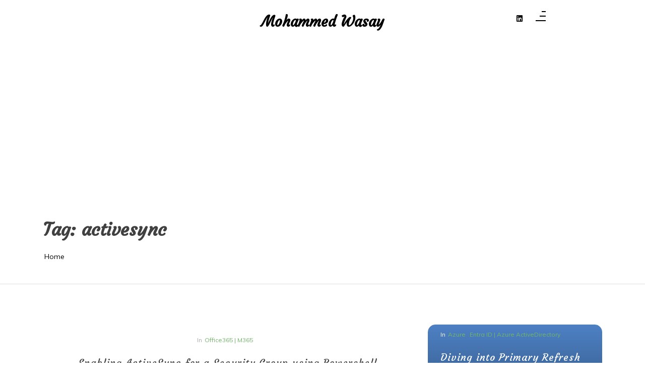

--- FILE ---
content_type: text/html; charset=UTF-8
request_url: https://www.mowasay.com/tag/activesync/
body_size: 13173
content:
<!doctype html>
<html lang="en-US">
<head>
	<meta charset="UTF-8 ">
	<meta name="viewport" content="width=device-width, initial-scale=1">
	<link rel="profile" href="https://gmpg.org/xfn/11">

<title>activesync &#8211; Mohammed Wasay</title>
<meta name='robots' content='max-image-preview:large' />
<link rel='dns-prefetch' href='//www.googletagmanager.com' />
<link rel='dns-prefetch' href='//fonts.googleapis.com' />
<link rel='dns-prefetch' href='//pagead2.googlesyndication.com' />
<link rel="alternate" type="application/rss+xml" title="Mohammed Wasay &raquo; Feed" href="https://www.mowasay.com/feed/" />
<link rel="alternate" type="application/rss+xml" title="Mohammed Wasay &raquo; Comments Feed" href="https://www.mowasay.com/comments/feed/" />
<link rel="alternate" type="application/rss+xml" title="Mohammed Wasay &raquo; activesync Tag Feed" href="https://www.mowasay.com/tag/activesync/feed/" />
<style id='wp-img-auto-sizes-contain-inline-css'>
img:is([sizes=auto i],[sizes^="auto," i]){contain-intrinsic-size:3000px 1500px}
/*# sourceURL=wp-img-auto-sizes-contain-inline-css */
</style>
<style id='wp-emoji-styles-inline-css'>

	img.wp-smiley, img.emoji {
		display: inline !important;
		border: none !important;
		box-shadow: none !important;
		height: 1em !important;
		width: 1em !important;
		margin: 0 0.07em !important;
		vertical-align: -0.1em !important;
		background: none !important;
		padding: 0 !important;
	}
/*# sourceURL=wp-emoji-styles-inline-css */
</style>
<style id='wp-block-library-inline-css'>
:root{--wp-block-synced-color:#7a00df;--wp-block-synced-color--rgb:122,0,223;--wp-bound-block-color:var(--wp-block-synced-color);--wp-editor-canvas-background:#ddd;--wp-admin-theme-color:#007cba;--wp-admin-theme-color--rgb:0,124,186;--wp-admin-theme-color-darker-10:#006ba1;--wp-admin-theme-color-darker-10--rgb:0,107,160.5;--wp-admin-theme-color-darker-20:#005a87;--wp-admin-theme-color-darker-20--rgb:0,90,135;--wp-admin-border-width-focus:2px}@media (min-resolution:192dpi){:root{--wp-admin-border-width-focus:1.5px}}.wp-element-button{cursor:pointer}:root .has-very-light-gray-background-color{background-color:#eee}:root .has-very-dark-gray-background-color{background-color:#313131}:root .has-very-light-gray-color{color:#eee}:root .has-very-dark-gray-color{color:#313131}:root .has-vivid-green-cyan-to-vivid-cyan-blue-gradient-background{background:linear-gradient(135deg,#00d084,#0693e3)}:root .has-purple-crush-gradient-background{background:linear-gradient(135deg,#34e2e4,#4721fb 50%,#ab1dfe)}:root .has-hazy-dawn-gradient-background{background:linear-gradient(135deg,#faaca8,#dad0ec)}:root .has-subdued-olive-gradient-background{background:linear-gradient(135deg,#fafae1,#67a671)}:root .has-atomic-cream-gradient-background{background:linear-gradient(135deg,#fdd79a,#004a59)}:root .has-nightshade-gradient-background{background:linear-gradient(135deg,#330968,#31cdcf)}:root .has-midnight-gradient-background{background:linear-gradient(135deg,#020381,#2874fc)}:root{--wp--preset--font-size--normal:16px;--wp--preset--font-size--huge:42px}.has-regular-font-size{font-size:1em}.has-larger-font-size{font-size:2.625em}.has-normal-font-size{font-size:var(--wp--preset--font-size--normal)}.has-huge-font-size{font-size:var(--wp--preset--font-size--huge)}.has-text-align-center{text-align:center}.has-text-align-left{text-align:left}.has-text-align-right{text-align:right}.has-fit-text{white-space:nowrap!important}#end-resizable-editor-section{display:none}.aligncenter{clear:both}.items-justified-left{justify-content:flex-start}.items-justified-center{justify-content:center}.items-justified-right{justify-content:flex-end}.items-justified-space-between{justify-content:space-between}.screen-reader-text{border:0;clip-path:inset(50%);height:1px;margin:-1px;overflow:hidden;padding:0;position:absolute;width:1px;word-wrap:normal!important}.screen-reader-text:focus{background-color:#ddd;clip-path:none;color:#444;display:block;font-size:1em;height:auto;left:5px;line-height:normal;padding:15px 23px 14px;text-decoration:none;top:5px;width:auto;z-index:100000}html :where(.has-border-color){border-style:solid}html :where([style*=border-top-color]){border-top-style:solid}html :where([style*=border-right-color]){border-right-style:solid}html :where([style*=border-bottom-color]){border-bottom-style:solid}html :where([style*=border-left-color]){border-left-style:solid}html :where([style*=border-width]){border-style:solid}html :where([style*=border-top-width]){border-top-style:solid}html :where([style*=border-right-width]){border-right-style:solid}html :where([style*=border-bottom-width]){border-bottom-style:solid}html :where([style*=border-left-width]){border-left-style:solid}html :where(img[class*=wp-image-]){height:auto;max-width:100%}:where(figure){margin:0 0 1em}html :where(.is-position-sticky){--wp-admin--admin-bar--position-offset:var(--wp-admin--admin-bar--height,0px)}@media screen and (max-width:600px){html :where(.is-position-sticky){--wp-admin--admin-bar--position-offset:0px}}

/*# sourceURL=wp-block-library-inline-css */
</style><style id='global-styles-inline-css'>
:root{--wp--preset--aspect-ratio--square: 1;--wp--preset--aspect-ratio--4-3: 4/3;--wp--preset--aspect-ratio--3-4: 3/4;--wp--preset--aspect-ratio--3-2: 3/2;--wp--preset--aspect-ratio--2-3: 2/3;--wp--preset--aspect-ratio--16-9: 16/9;--wp--preset--aspect-ratio--9-16: 9/16;--wp--preset--color--black: #000000;--wp--preset--color--cyan-bluish-gray: #abb8c3;--wp--preset--color--white: #ffffff;--wp--preset--color--pale-pink: #f78da7;--wp--preset--color--vivid-red: #cf2e2e;--wp--preset--color--luminous-vivid-orange: #ff6900;--wp--preset--color--luminous-vivid-amber: #fcb900;--wp--preset--color--light-green-cyan: #7bdcb5;--wp--preset--color--vivid-green-cyan: #00d084;--wp--preset--color--pale-cyan-blue: #8ed1fc;--wp--preset--color--vivid-cyan-blue: #0693e3;--wp--preset--color--vivid-purple: #9b51e0;--wp--preset--gradient--vivid-cyan-blue-to-vivid-purple: linear-gradient(135deg,rgb(6,147,227) 0%,rgb(155,81,224) 100%);--wp--preset--gradient--light-green-cyan-to-vivid-green-cyan: linear-gradient(135deg,rgb(122,220,180) 0%,rgb(0,208,130) 100%);--wp--preset--gradient--luminous-vivid-amber-to-luminous-vivid-orange: linear-gradient(135deg,rgb(252,185,0) 0%,rgb(255,105,0) 100%);--wp--preset--gradient--luminous-vivid-orange-to-vivid-red: linear-gradient(135deg,rgb(255,105,0) 0%,rgb(207,46,46) 100%);--wp--preset--gradient--very-light-gray-to-cyan-bluish-gray: linear-gradient(135deg,rgb(238,238,238) 0%,rgb(169,184,195) 100%);--wp--preset--gradient--cool-to-warm-spectrum: linear-gradient(135deg,rgb(74,234,220) 0%,rgb(151,120,209) 20%,rgb(207,42,186) 40%,rgb(238,44,130) 60%,rgb(251,105,98) 80%,rgb(254,248,76) 100%);--wp--preset--gradient--blush-light-purple: linear-gradient(135deg,rgb(255,206,236) 0%,rgb(152,150,240) 100%);--wp--preset--gradient--blush-bordeaux: linear-gradient(135deg,rgb(254,205,165) 0%,rgb(254,45,45) 50%,rgb(107,0,62) 100%);--wp--preset--gradient--luminous-dusk: linear-gradient(135deg,rgb(255,203,112) 0%,rgb(199,81,192) 50%,rgb(65,88,208) 100%);--wp--preset--gradient--pale-ocean: linear-gradient(135deg,rgb(255,245,203) 0%,rgb(182,227,212) 50%,rgb(51,167,181) 100%);--wp--preset--gradient--electric-grass: linear-gradient(135deg,rgb(202,248,128) 0%,rgb(113,206,126) 100%);--wp--preset--gradient--midnight: linear-gradient(135deg,rgb(2,3,129) 0%,rgb(40,116,252) 100%);--wp--preset--font-size--small: 13px;--wp--preset--font-size--medium: 20px;--wp--preset--font-size--large: 36px;--wp--preset--font-size--x-large: 42px;--wp--preset--spacing--20: 0.44rem;--wp--preset--spacing--30: 0.67rem;--wp--preset--spacing--40: 1rem;--wp--preset--spacing--50: 1.5rem;--wp--preset--spacing--60: 2.25rem;--wp--preset--spacing--70: 3.38rem;--wp--preset--spacing--80: 5.06rem;--wp--preset--shadow--natural: 6px 6px 9px rgba(0, 0, 0, 0.2);--wp--preset--shadow--deep: 12px 12px 50px rgba(0, 0, 0, 0.4);--wp--preset--shadow--sharp: 6px 6px 0px rgba(0, 0, 0, 0.2);--wp--preset--shadow--outlined: 6px 6px 0px -3px rgb(255, 255, 255), 6px 6px rgb(0, 0, 0);--wp--preset--shadow--crisp: 6px 6px 0px rgb(0, 0, 0);}:where(.is-layout-flex){gap: 0.5em;}:where(.is-layout-grid){gap: 0.5em;}body .is-layout-flex{display: flex;}.is-layout-flex{flex-wrap: wrap;align-items: center;}.is-layout-flex > :is(*, div){margin: 0;}body .is-layout-grid{display: grid;}.is-layout-grid > :is(*, div){margin: 0;}:where(.wp-block-columns.is-layout-flex){gap: 2em;}:where(.wp-block-columns.is-layout-grid){gap: 2em;}:where(.wp-block-post-template.is-layout-flex){gap: 1.25em;}:where(.wp-block-post-template.is-layout-grid){gap: 1.25em;}.has-black-color{color: var(--wp--preset--color--black) !important;}.has-cyan-bluish-gray-color{color: var(--wp--preset--color--cyan-bluish-gray) !important;}.has-white-color{color: var(--wp--preset--color--white) !important;}.has-pale-pink-color{color: var(--wp--preset--color--pale-pink) !important;}.has-vivid-red-color{color: var(--wp--preset--color--vivid-red) !important;}.has-luminous-vivid-orange-color{color: var(--wp--preset--color--luminous-vivid-orange) !important;}.has-luminous-vivid-amber-color{color: var(--wp--preset--color--luminous-vivid-amber) !important;}.has-light-green-cyan-color{color: var(--wp--preset--color--light-green-cyan) !important;}.has-vivid-green-cyan-color{color: var(--wp--preset--color--vivid-green-cyan) !important;}.has-pale-cyan-blue-color{color: var(--wp--preset--color--pale-cyan-blue) !important;}.has-vivid-cyan-blue-color{color: var(--wp--preset--color--vivid-cyan-blue) !important;}.has-vivid-purple-color{color: var(--wp--preset--color--vivid-purple) !important;}.has-black-background-color{background-color: var(--wp--preset--color--black) !important;}.has-cyan-bluish-gray-background-color{background-color: var(--wp--preset--color--cyan-bluish-gray) !important;}.has-white-background-color{background-color: var(--wp--preset--color--white) !important;}.has-pale-pink-background-color{background-color: var(--wp--preset--color--pale-pink) !important;}.has-vivid-red-background-color{background-color: var(--wp--preset--color--vivid-red) !important;}.has-luminous-vivid-orange-background-color{background-color: var(--wp--preset--color--luminous-vivid-orange) !important;}.has-luminous-vivid-amber-background-color{background-color: var(--wp--preset--color--luminous-vivid-amber) !important;}.has-light-green-cyan-background-color{background-color: var(--wp--preset--color--light-green-cyan) !important;}.has-vivid-green-cyan-background-color{background-color: var(--wp--preset--color--vivid-green-cyan) !important;}.has-pale-cyan-blue-background-color{background-color: var(--wp--preset--color--pale-cyan-blue) !important;}.has-vivid-cyan-blue-background-color{background-color: var(--wp--preset--color--vivid-cyan-blue) !important;}.has-vivid-purple-background-color{background-color: var(--wp--preset--color--vivid-purple) !important;}.has-black-border-color{border-color: var(--wp--preset--color--black) !important;}.has-cyan-bluish-gray-border-color{border-color: var(--wp--preset--color--cyan-bluish-gray) !important;}.has-white-border-color{border-color: var(--wp--preset--color--white) !important;}.has-pale-pink-border-color{border-color: var(--wp--preset--color--pale-pink) !important;}.has-vivid-red-border-color{border-color: var(--wp--preset--color--vivid-red) !important;}.has-luminous-vivid-orange-border-color{border-color: var(--wp--preset--color--luminous-vivid-orange) !important;}.has-luminous-vivid-amber-border-color{border-color: var(--wp--preset--color--luminous-vivid-amber) !important;}.has-light-green-cyan-border-color{border-color: var(--wp--preset--color--light-green-cyan) !important;}.has-vivid-green-cyan-border-color{border-color: var(--wp--preset--color--vivid-green-cyan) !important;}.has-pale-cyan-blue-border-color{border-color: var(--wp--preset--color--pale-cyan-blue) !important;}.has-vivid-cyan-blue-border-color{border-color: var(--wp--preset--color--vivid-cyan-blue) !important;}.has-vivid-purple-border-color{border-color: var(--wp--preset--color--vivid-purple) !important;}.has-vivid-cyan-blue-to-vivid-purple-gradient-background{background: var(--wp--preset--gradient--vivid-cyan-blue-to-vivid-purple) !important;}.has-light-green-cyan-to-vivid-green-cyan-gradient-background{background: var(--wp--preset--gradient--light-green-cyan-to-vivid-green-cyan) !important;}.has-luminous-vivid-amber-to-luminous-vivid-orange-gradient-background{background: var(--wp--preset--gradient--luminous-vivid-amber-to-luminous-vivid-orange) !important;}.has-luminous-vivid-orange-to-vivid-red-gradient-background{background: var(--wp--preset--gradient--luminous-vivid-orange-to-vivid-red) !important;}.has-very-light-gray-to-cyan-bluish-gray-gradient-background{background: var(--wp--preset--gradient--very-light-gray-to-cyan-bluish-gray) !important;}.has-cool-to-warm-spectrum-gradient-background{background: var(--wp--preset--gradient--cool-to-warm-spectrum) !important;}.has-blush-light-purple-gradient-background{background: var(--wp--preset--gradient--blush-light-purple) !important;}.has-blush-bordeaux-gradient-background{background: var(--wp--preset--gradient--blush-bordeaux) !important;}.has-luminous-dusk-gradient-background{background: var(--wp--preset--gradient--luminous-dusk) !important;}.has-pale-ocean-gradient-background{background: var(--wp--preset--gradient--pale-ocean) !important;}.has-electric-grass-gradient-background{background: var(--wp--preset--gradient--electric-grass) !important;}.has-midnight-gradient-background{background: var(--wp--preset--gradient--midnight) !important;}.has-small-font-size{font-size: var(--wp--preset--font-size--small) !important;}.has-medium-font-size{font-size: var(--wp--preset--font-size--medium) !important;}.has-large-font-size{font-size: var(--wp--preset--font-size--large) !important;}.has-x-large-font-size{font-size: var(--wp--preset--font-size--x-large) !important;}
/*# sourceURL=global-styles-inline-css */
</style>

<style id='classic-theme-styles-inline-css'>
/*! This file is auto-generated */
.wp-block-button__link{color:#fff;background-color:#32373c;border-radius:9999px;box-shadow:none;text-decoration:none;padding:calc(.667em + 2px) calc(1.333em + 2px);font-size:1.125em}.wp-block-file__button{background:#32373c;color:#fff;text-decoration:none}
/*# sourceURL=/wp-includes/css/classic-themes.min.css */
</style>
<link rel='stylesheet' id='context-blog-google-fonts-css' href='https://fonts.googleapis.com/css?family=Josefin+Sans|Roboto&#038;display=swap' media='all' />
<link rel='stylesheet' id='ink-context-blog-google-fonts-css' href='https://fonts.googleapis.com/css?family=Josefin+Sans|Roboto|Courgette|Muli&#038;display=swap' media='all' />
<link rel='stylesheet' id='slic-theme-css' href='https://www.mowasay.com/wp-content/themes/context-blog/assets/css/slick-theme.css' media='all' />
<link rel='stylesheet' id='bootstrap-css' href='https://www.mowasay.com/wp-content/themes/context-blog/assets/css/bootstrap.css?ver=4.5.0' media='all' />
<link rel='stylesheet' id='ink-context-blog-style-css' href='https://www.mowasay.com/wp-content/themes/context-blog/style.css?ver=6.9' media='all' />
<link rel='stylesheet' id='font-awesome-5-css' href='https://www.mowasay.com/wp-content/themes/context-blog/assets/css/font-awesome5.css?ver=6.9' media='all' />
<link rel='stylesheet' id='sm-core-css-css' href='https://www.mowasay.com/wp-content/themes/context-blog/assets/css/sm-core-css.css' media='all' />
<link rel='stylesheet' id='sm-clean-css' href='https://www.mowasay.com/wp-content/themes/context-blog/assets/css/sm-clean.css' media='all' />
<link rel='stylesheet' id='slick-css' href='https://www.mowasay.com/wp-content/themes/context-blog/assets/css/slick.css?ver=1.9.0' media='all' />
<link rel='stylesheet' id='context-blog-style-css' href='https://www.mowasay.com/wp-content/themes/ink-context-blog/style.css' media='all' />
<style id='context-blog-customizer-styles-inline-css'>


			.btn-text,
			.footer a.btn-text,
			.sidebar a.btn-text,
			.btn-outline-primary,
			.breadcrumb li a:hover,
			address .address-block a:hover,
			address .address-block .fa,
			.header .t-header-holder span.site-title a:hover,
			#main-menu li.has-mega-menu ul a:hover,
			.social-links li a:hover,
			.image-inner-content .blog-snippet .blog-content .title a:hover,
			.sidebar-block.quote p .fa,
			.sidebar-block.quote p .fa,
			aside blockquote,
			.footer .news1 .blog-snippet .title a:hover,
			.footer .news2 .blog-snippet .title a:hover,
			.extra-info li:hover *,
			.social-share:hover *,
			.footer a:hover,
			.sidebar a:hover,
			h1 a:hover,
			h2 a:hover,
			h3 a:hover,
			h4 a:hover,
			h5 a:hover,
			h6 a:hover,
			.category-tag a,
			.messenger-container .btn.cancel,
			.inside-page .detail-holder .content a:hover,
			a:hover
			{
				color: #73B66B;
			}
			#scrollUp,
			.btn-primary,
			.btn-secondary:hover,
			.btn-outline-primary:hover,
			#main-menu li a.nav-link:after,
			#side-menu li a.nav-link:after,
			#main-menu li ul a.highlighted,
			#main-menu li a:focus,
			#side-menu li a:focus,
			#side-menu li ul a.highlighted,
			#main-menu li ul li a:before,
			#side-menu li ul li a:before,
			#main-menu li ul li a.has-submenu.text-dark,
			.social-links.bordered li a:hover,
			.slick-next,
			.slick-next:focus,
			.slick-prev:hover,
			.slick-dots li.slick-active button,
			.banner-author-holder .img-holder button,
			.wp-block-search__button:hover,
			.pagination li.active a,
			.pagination li:hover a,
			.pagination .page-numbers.current,
			.pagination .page-numbers:hover,
			.messenger-container .btn  {
				background: #73B66B !important ;
			}
			.btn-outline-primary:hover,
			.social-links.bordered li a:hover,
			.banner-author-holder .img-holder button
			{
				border-color: #73B66B;
			}
			.btn-outline-primary{
				border: 1px solid #73B66B;
			}
			[class*=about-author-] .about-author-holder,
			.sidebar-title h2, .sidebar-title h3, .sidebar-title h4, .sidebar-title h5, .sidebar-title h6,
			.full-blog .full-blog-holder .item .caption,
			.breadcrumb-holder:before,
			.home-section .blog-snippet ,
			.home-section.inline-blog .blog-slider-thmb,
			.home-section.main-blog-holder aside > div,
			.home-section.main-blog-holder aside > blockquote,
			.static-page .detail-page-body,
			.static-page aside > div,
			.static-page aside > blockquote,
			.inside-page .detail-page-body,
			.inside-page .detail-page aside > div,
			.inside-page .detail-page aside > blockquote,
			.inside-page.archive .main-blog-body .blog-snippet .blog-content,
			.inside-page.archive aside > div,
			.inside-page.search .main-blog-body .blog-snippet .blog-content,
			.inside-page.search aside > div,
			.pagination .page-numbers,
			.left-float-post,
			.right-float-post,
			#masthead,
			#main-news .container,
			.left-news-slider-blog,
			.right-news-slider-blog,
			.center-news-slider-blog
			{
				background-color:#ffffff;
			}
			.introduction-holder-right.no_bg_image,
			.introduction-holder-left.no_bg_image {
				border-left: 70vw solid #ffffff;
			}

			.its-static-page [class*=about-author-] {
				margin: ;
			}
			.its-blog-page [class*=about-author-] {
				margin: ;
			}
			.banner-author-holder .img-holder.no-video:before {
				opacity: 0;
			}
			.banner-author-holder .banner-author-info h1 a, 
			.banner-author-holder .banner-author-info p {
				opacity: 1;
			}
			.banner-author-holder .img-holder:before,
			#wp-custom-header:before {
				background-color: #000;
			}

			.banner-author .img-holder.no-video {
				min-height: 48.561643835616vw;
				
			}

			.editor-styles-wrapper h1 {
				font-family : Josefin Sans; 
			}
			.editor-styles-wrapper * { 
				font-family : Roboto; 
				line-height: 1.8;
			}

			@media (min-width: 1200px) {
				.home-section.static-page .col-lg-8,
				.home-section.main-blog-holder .col-lg-8,
				.inside-page .col-lg-8 {
					flex: 0 0 67%;
					max-width: 67%;
				}
				.home-section.static-page .col-lg-4,
				.home-section.main-blog-holder .col-lg-4,
				.inside-page .col-lg-4 {
					flex: 0 0 33%;
					max-width: 33%;
				}
				.inside-page {
					width: 100%;
					margin: auto;;
				}

			}

		
/*# sourceURL=context-blog-customizer-styles-inline-css */
</style>
<link rel='stylesheet' id='context-blog-responsive-css' href='https://www.mowasay.com/wp-content/themes/context-blog/assets/css/responsive.css' media='all' />
<script src="https://www.mowasay.com/wp-includes/js/jquery/jquery.min.js?ver=3.7.1" id="jquery-core-js"></script>
<script src="https://www.mowasay.com/wp-includes/js/jquery/jquery-migrate.min.js?ver=3.4.1" id="jquery-migrate-js"></script>
<script id="ink-context-blog-js-js-extra">
var context_object = {"ajaxurl":"https://www.mowasay.com/wp-admin/admin-ajax.php"};
//# sourceURL=ink-context-blog-js-js-extra
</script>
<script src="https://www.mowasay.com/wp-content/themes/ink-context-blog/assets/js/script.js?ver=1" id="ink-context-blog-js-js"></script>

<!-- Google tag (gtag.js) snippet added by Site Kit -->
<!-- Google Analytics snippet added by Site Kit -->
<script src="https://www.googletagmanager.com/gtag/js?id=GT-T5MR353" id="google_gtagjs-js" async></script>
<script id="google_gtagjs-js-after">
window.dataLayer = window.dataLayer || [];function gtag(){dataLayer.push(arguments);}
gtag("set","linker",{"domains":["www.mowasay.com"]});
gtag("js", new Date());
gtag("set", "developer_id.dZTNiMT", true);
gtag("config", "GT-T5MR353");
 window._googlesitekit = window._googlesitekit || {}; window._googlesitekit.throttledEvents = []; window._googlesitekit.gtagEvent = (name, data) => { var key = JSON.stringify( { name, data } ); if ( !! window._googlesitekit.throttledEvents[ key ] ) { return; } window._googlesitekit.throttledEvents[ key ] = true; setTimeout( () => { delete window._googlesitekit.throttledEvents[ key ]; }, 5 ); gtag( "event", name, { ...data, event_source: "site-kit" } ); }; 
//# sourceURL=google_gtagjs-js-after
</script>
<link rel="https://api.w.org/" href="https://www.mowasay.com/wp-json/" /><link rel="alternate" title="JSON" type="application/json" href="https://www.mowasay.com/wp-json/wp/v2/tags/527" /><link rel="EditURI" type="application/rsd+xml" title="RSD" href="https://www.mowasay.com/xmlrpc.php?rsd" />
<meta name="generator" content="WordPress 6.9" />
<meta name="generator" content="Site Kit by Google 1.167.0" />
<!-- Google AdSense meta tags added by Site Kit -->
<meta name="google-adsense-platform-account" content="ca-host-pub-2644536267352236">
<meta name="google-adsense-platform-domain" content="sitekit.withgoogle.com">
<!-- End Google AdSense meta tags added by Site Kit -->

<!-- Google AdSense snippet added by Site Kit -->
<script async src="https://pagead2.googlesyndication.com/pagead/js/adsbygoogle.js?client=ca-pub-1647510456469405&amp;host=ca-host-pub-2644536267352236" crossorigin="anonymous"></script>

<!-- End Google AdSense snippet added by Site Kit -->
<link rel="icon" href="https://www.mowasay.com/wp-content/uploads/2016/09/cropped-me-32x32.jpg" sizes="32x32" />
<link rel="icon" href="https://www.mowasay.com/wp-content/uploads/2016/09/cropped-me-192x192.jpg" sizes="192x192" />
<link rel="apple-touch-icon" href="https://www.mowasay.com/wp-content/uploads/2016/09/cropped-me-180x180.jpg" />
<meta name="msapplication-TileImage" content="https://www.mowasay.com/wp-content/uploads/2016/09/cropped-me-270x270.jpg" />
</head>

<body class="archive tag tag-activesync tag-527 wp-embed-responsive wp-theme-context-blog wp-child-theme-ink-context-blog hfeed" >

<div class="site"  >
	
			<a class="skip-link screen-reader-text" href="#expandable">Skip to content</a>
	
	<header id="masthead" class="header 
	its-detail-page	">
		<div class="top-header " >
			<div class="container">
					
				<div class="t-header-holder" >
					
					<div class="logo col-lg-2 pl-0">

											
					</div>
					<div id ="site_tite" class ="col-lg-8">
														<h1 class="site-title"><a href="https://www.mowasay.com/" rel="home">Mohammed Wasay</a></h1>
													 
					</div>
					
					<!-- This is for main desktop view -->
					<div class="s-links-panel col-lg-2 pr-0" >
													<ul class="social-links 
														 ">
												<li><a href="https://www.linkedin.com/in/mohammedwasay"  aria-label='linkedin'><span class="fab fa-linkedin" aria-hidden="true"></span></a></li>
											</ul>
																			<button id = "opennavdesktop" title="opennavdesktop" class="openbtn sidepanel-button-1 
														  " onclick="openNav()" type="button">
								<span id="sidepanel-nav-icon">
									<span></span>
									<span></span>
									<span></span>
									<span></span>
								</span>
							</button>
											</div>
				</div>
									<div class = "site-title-belowlogo">
											</div>
				
				<!-- end -->
										
			</div>
		</div>

		<div id="sidepanel" class="sidepanel" > 
						<a href="#" class="closebtn" onclick="closeNav()">×</a>
					</div>

		<nav class="site-navigation navbar-expand-lg">
			<div class="container">
				
				<button class="navbar-toggler hamburger-mainmenu" type="button" data-toggle="collapse" data-target="#navbarNavDropdown" aria-controls="navbarSupportedContent" aria-expanded="false" aria-label="Toggle navigation">
					<span id="nav-icon">
						<span></span>
						<span></span>
						<span></span>
						<span></span>
					</span>
				</button>
	  

				<!-- Sample menu definition -->
				<div class="collapse navbar-collapse" id="navbarNavDropdown">
									</div>
						  <!-- This is for tab view and mobile view -->
						  					<ul class="social-links">
												<li><a href="https://www.linkedin.com/in/mohammedwasay"  aria-label='linkedin'><span class="fab fa-linkedin" aria-hidden="true"></span></a></li>
									</ul>
								
									<button id = "opennavmobile" title="opennavmobile" class="openbtn navbar-toggler sidepanel-button-2" onclick="openNav()" type="button">
						<span id="sidepanel-nav-icon">
							<span></span>
							<span></span>
							<span></span>
							<span></span>
						</span>
					</button>
								</div>
		</nav>
			</header>
		<div class="breadcrumb-holder" >
				<div class="container">
					<div id="expandable" >
		<h2 class="entry-title bread-title">Tag: <span>activesync</span></h2> 

					</div>
											
					<nav aria-label="breadcrumb">
		<ol class="breadcrumb"><meta name="numberOfItems" content="1" /><meta name="itemListOrder" content="Ascending" /><li itemprop="breadcrumb-item" itemscope itemtype="http://schema.org/ListItem" class="breadcrumb-item trail-end"><a href="https://www.mowasay.com" rel="home"><span itemprop="name">Home</span></a><meta itemprop="position" content="1" /></li></ol>					</nav>
				</div>
			</div> 
				<div class="inside-page archive">
		<div class="container">
			<div class="list-page">
				<div class="row">
												<div class="col-lg-8 col-md-7 main-blog-body"> 
																		<div class="single-blog">
									
	<div class=" hover-trigger flex-container
		blog-snippet md main-blog-snippet item				 " >
		 <div class="blog-content no_image"> 			<div class="category-tag">
				In<ul class="post-categories">
	<li><a href="https://www.mowasay.com/category/office365/" rel="category tag">Office365 | M365</a></li></ul>			</div>
					<h3 class="title"><a href="https://www.mowasay.com/office365-enabling-activesync-for-a-group-of-users-using-powershell/">Enabling ActiveSync for a Security Group using Powershell</a></h3>
			<ul class="extra-info">
					<li><span class="far fa-calendar" ></span> <span class="posted-on "><a href="https://www.mowasay.com/2015/06/" rel="bookmark"><time class="entry-date published updated" datetime="June 23, 2015">June 23, 2015</time></a></span></li>
						<li><span class="far fa-comment" ></span> <span class="comments-link">0</span></li>
			</ul>
					<div class="category-tag d-flex">
				<ul class="m-0"><li><a href="https://www.mowasay.com/tag/access/" rel="tag">access</a></li><li><a href="https://www.mowasay.com/tag/activesync/" rel="tag">activesync</a></li><li><a href="https://www.mowasay.com/tag/android/" rel="tag">android</a></li><li><a href="https://www.mowasay.com/tag/fire/" rel="tag">fire</a></li><li><a href="https://www.mowasay.com/tag/group/" rel="tag">group</a></li><li><a href="https://www.mowasay.com/tag/iphone/" rel="tag">iphone</a></li><li><a href="https://www.mowasay.com/tag/mobile/" rel="tag">mobile</a></li><li><a href="https://www.mowasay.com/tag/office365/" rel="tag">office365</a></li><li><a href="https://www.mowasay.com/tag/powershell/" rel="tag">powershell</a></li><li><a href="https://www.mowasay.com/tag/security/" rel="tag">security</a></li></ul>			</div>
					</div> 
	</div> 
												<div class="masionary-view bordered">
										   
	<div class=" hover-trigger flex-container
		blog-snippet md main-blog-snippet item				 " >
		 <div class="blog-content no_image"> 			<div class="category-tag">
				In<ul class="post-categories">
	<li><a href="https://www.mowasay.com/category/office365/" rel="category tag">Office365 | M365</a></li></ul>			</div>
					<h3 class="title"><a href="https://www.mowasay.com/office365-disabling-activesync-for-a-group-of-users-using-powershell/">Disabling ActiveSync for a Group of Users using Powershell</a></h3>
			<ul class="extra-info">
					<li><span class="far fa-calendar" ></span> <span class="posted-on "><a href="https://www.mowasay.com/2015/06/" rel="bookmark"><time class="entry-date published updated" datetime="June 18, 2015">June 18, 2015</time></a></span></li>
						<li><span class="far fa-comment" ></span> <span class="comments-link">0</span></li>
			</ul>
					<div class="category-tag d-flex">
				<ul class="m-0"><li><a href="https://www.mowasay.com/tag/access/" rel="tag">access</a></li><li><a href="https://www.mowasay.com/tag/activesync/" rel="tag">activesync</a></li><li><a href="https://www.mowasay.com/tag/disabling/" rel="tag">disabling</a></li><li><a href="https://www.mowasay.com/tag/mobile/" rel="tag">mobile</a></li><li><a href="https://www.mowasay.com/tag/office365/" rel="tag">office365</a></li><li><a href="https://www.mowasay.com/tag/powershell/" rel="tag">powershell</a></li></ul>			</div>
					</div> 
	</div> 
											</div > <!-- this div is for closing in case design 2 is select which has opening from line 52 -->
																
										</div> <!-- this div is for line 40 or 43 or 46 closing-->
								
									<!-- Start Pagination -->
									<div class="pagination-main">
																			<!--/ End Pagination -->
									</div>
													</div> <!-- this div is for line 26 or 28 or 31 closing-->
														 
							<div class="col-lg-4 col-md-5">
								
<aside id="secondary" class="sidebar widget-area">
	<div class ="latest-sider full-width ">
				<div class="sidebar-block sidebar-slider-content image-inner-content"> 
	<div class=" hover-trigger flex-container
		blog-snippet				 " >
						<a href="https://www.mowasay.com/diving-into-primary-refresh-tokens-and-authentication-strengths-in-microsoft-entra-id/" class="img-holder" aria-label='Diving into Primary Refresh Tokens and Authentication Strengths in Microsoft Entra ID'>
					<img width="510" height="319" src="https://www.mowasay.com/wp-content/uploads/2025/10/multi-authentication.jpg" class="attachment-context-blog-leaflet-slider-sidbarlatest-510X724 size-context-blog-leaflet-slider-sidbarlatest-510X724 wp-post-image" alt="" decoding="async" loading="lazy" srcset="https://www.mowasay.com/wp-content/uploads/2025/10/multi-authentication.jpg 1200w, https://www.mowasay.com/wp-content/uploads/2025/10/multi-authentication-940x588.jpg 940w, https://www.mowasay.com/wp-content/uploads/2025/10/multi-authentication-431x269.jpg 431w, https://www.mowasay.com/wp-content/uploads/2025/10/multi-authentication-768x480.jpg 768w" sizes="auto, (max-width: 510px) 100vw, 510px" />                    
				</a>
				 <div class="blog-content yes_image"> 			<div class="category-tag">
				In<ul class="post-categories">
	<li><a href="https://www.mowasay.com/category/azure/" rel="category tag">Azure</a></li>
	<li><a href="https://www.mowasay.com/category/azure/aad-entra-id-entraid/" rel="category tag">Entra ID | Azure ActiveDirectory</a></li></ul>			</div>
					<h3 class="title"><a href="https://www.mowasay.com/diving-into-primary-refresh-tokens-and-authentication-strengths-in-microsoft-entra-id/">Diving into Primary Refresh Tokens and Authentication Strengths in Microsoft Entra ID</a></h3>
			<ul class="extra-info">
					<li><span class="far fa-calendar" ></span> <span class="posted-on "><a href="https://www.mowasay.com/2025/10/" rel="bookmark"><time class="entry-date published updated" datetime="October 22, 2025">October 22, 2025</time></a></span></li>
						<li><span class="far fa-comment" ></span> <span class="comments-link">0</span></li>
			</ul>
					<div class="category-tag d-flex">
				<ul class="m-0"><li><a href="https://www.mowasay.com/tag/authentication/" rel="tag">authentication</a></li><li><a href="https://www.mowasay.com/tag/biometrics/" rel="tag">Biometrics</a></li><li><a href="https://www.mowasay.com/tag/certificate-based-authentication/" rel="tag">Certificate-based Authentication</a></li><li><a href="https://www.mowasay.com/tag/conditional-access/" rel="tag">Conditional Access</a></li><li><a href="https://www.mowasay.com/tag/cybersecurity/" rel="tag">Cybersecurity</a></li><li><a href="https://www.mowasay.com/tag/device-binding/" rel="tag">Device Binding</a></li><li><a href="https://www.mowasay.com/tag/federated-authentication/" rel="tag">Federated Authentication</a></li><li><a href="https://www.mowasay.com/tag/fido2/" rel="tag">FIDO2</a></li><li><a href="https://www.mowasay.com/tag/hybrid-access/" rel="tag">Hybrid Access</a></li><li><a href="https://www.mowasay.com/tag/identity-management/" rel="tag">Identity Management</a></li><li><a href="https://www.mowasay.com/tag/kerberos/" rel="tag">Kerberos</a></li><li><a href="https://www.mowasay.com/tag/mfa/" rel="tag">MFA</a></li><li><a href="https://www.mowasay.com/tag/microsoft-authenticator/" rel="tag">Microsoft Authenticator</a></li><li><a href="https://www.mowasay.com/tag/microsoft-entra-id/" rel="tag">Microsoft Entra ID</a></li><li><a href="https://www.mowasay.com/tag/multi-factor-authentication/" rel="tag">Multi-factor Authentication</a></li><li><a href="https://www.mowasay.com/tag/ntlm/" rel="tag">NTLM</a></li><li><a href="https://www.mowasay.com/tag/oauth-2-0/" rel="tag">OAuth 2.0</a></li><li><a href="https://www.mowasay.com/tag/openid-connect/" rel="tag">OpenID Connect</a></li><li><a href="https://www.mowasay.com/tag/passwordless/" rel="tag">Passwordless</a></li><li><a href="https://www.mowasay.com/tag/phishing-resistant/" rel="tag">Phishing-resistant</a></li><li><a href="https://www.mowasay.com/tag/primary-refresh-token/" rel="tag">Primary Refresh Token</a></li><li><a href="https://www.mowasay.com/tag/prt/" rel="tag">PRT</a></li><li><a href="https://www.mowasay.com/tag/saml/" rel="tag">SAML</a></li><li><a href="https://www.mowasay.com/tag/security-keys/" rel="tag">Security Keys</a></li><li><a href="https://www.mowasay.com/tag/single-sign-on/" rel="tag">Single Sign-On</a></li><li><a href="https://www.mowasay.com/tag/smartcard/" rel="tag">Smartcard</a></li><li><a href="https://www.mowasay.com/tag/sso/" rel="tag">SSO</a></li><li><a href="https://www.mowasay.com/tag/temporary-access-pass/" rel="tag">Temporary Access Pass</a></li><li><a href="https://www.mowasay.com/tag/windows-hello/" rel="tag">Windows Hello</a></li><li><a href="https://www.mowasay.com/tag/ws-federation/" rel="tag">WS-Federation</a></li></ul>			</div>
					</div> 
	</div> 
	
	<div class=" hover-trigger flex-container
		blog-snippet				 " >
						<a href="https://www.mowasay.com/mastering-prt-delayed-renewal-in-microsoft-entra-id-controls-configurations-and-real-world-scenarios/" class="img-holder" aria-label='Mastering PRT Delayed Renewal in Microsoft Entra ID: Controls, Configurations, and Real-World Scenarios'>
					<img width="510" height="319" src="https://www.mowasay.com/wp-content/uploads/2025/09/arthur-mazi-qD5Err_lJ5Y-unsplash-scaled.jpg" class="attachment-context-blog-leaflet-slider-sidbarlatest-510X724 size-context-blog-leaflet-slider-sidbarlatest-510X724 wp-post-image" alt="" decoding="async" loading="lazy" srcset="https://www.mowasay.com/wp-content/uploads/2025/09/arthur-mazi-qD5Err_lJ5Y-unsplash-scaled.jpg 2560w, https://www.mowasay.com/wp-content/uploads/2025/09/arthur-mazi-qD5Err_lJ5Y-unsplash-940x588.jpg 940w, https://www.mowasay.com/wp-content/uploads/2025/09/arthur-mazi-qD5Err_lJ5Y-unsplash-1920x1200.jpg 1920w, https://www.mowasay.com/wp-content/uploads/2025/09/arthur-mazi-qD5Err_lJ5Y-unsplash-431x269.jpg 431w, https://www.mowasay.com/wp-content/uploads/2025/09/arthur-mazi-qD5Err_lJ5Y-unsplash-768x480.jpg 768w, https://www.mowasay.com/wp-content/uploads/2025/09/arthur-mazi-qD5Err_lJ5Y-unsplash-1536x960.jpg 1536w, https://www.mowasay.com/wp-content/uploads/2025/09/arthur-mazi-qD5Err_lJ5Y-unsplash-2048x1280.jpg 2048w, https://www.mowasay.com/wp-content/uploads/2025/09/arthur-mazi-qD5Err_lJ5Y-unsplash-scaled-2000x1250.jpg 2000w" sizes="auto, (max-width: 510px) 100vw, 510px" />                    
				</a>
				 <div class="blog-content yes_image"> 			<div class="category-tag">
				In<ul class="post-categories">
	<li><a href="https://www.mowasay.com/category/azure/aad-entra-id-entraid/" rel="category tag">Entra ID | Azure ActiveDirectory</a></li></ul>			</div>
					<h3 class="title"><a href="https://www.mowasay.com/mastering-prt-delayed-renewal-in-microsoft-entra-id-controls-configurations-and-real-world-scenarios/">Mastering PRT Delayed Renewal in Microsoft Entra ID: Controls, Configurations, and Real-World Scenarios</a></h3>
			<ul class="extra-info">
					<li><span class="far fa-calendar" ></span> <span class="posted-on "><a href="https://www.mowasay.com/2025/09/" rel="bookmark"><time class="entry-date published updated" datetime="September 24, 2025">September 24, 2025</time></a></span></li>
						<li><span class="far fa-comment" ></span> <span class="comments-link">0</span></li>
			</ul>
				</div> 
	</div> 
	</div>
			</div>
					<div class="sidebar-block social context sidebar-block-title">
		
			
	<ul class="social-links bordered">
						<li><a href="https://www.linkedin.com/in/mohammedwasay"  aria-label='linkedin'><span class="fab fa-linkedin" aria-hidden="true"></span></a></li>
					</ul>
	</div>
	<div id="search-4" class="sidebar-block widget_search"><form role="search" method="get" class="search-form" action="https://www.mowasay.com/">
				<label>
					<span class="screen-reader-text">Search for:</span>
					<input type="search" class="search-field" placeholder="Search &hellip;" value="" name="s" />
				</label>
				<input type="submit" class="search-submit" value="Search" />
			</form></div><div class="clearfix"></div><div id="categories-4" class="sidebar-block widget_categories"><div class="sidebar-title"><h2 class="title widget-title">Categories</h2></div>
			<ul>
					<li class="cat-item cat-item-1221"><a href="https://www.mowasay.com/category/azure/">Azure</a>
<ul class='children'>
	<li class="cat-item cat-item-642"><a href="https://www.mowasay.com/category/azure/aad-entra-id-entraid/">Entra ID | Azure ActiveDirectory</a>
</li>
</ul>
</li>
	<li class="cat-item cat-item-17"><a href="https://www.mowasay.com/category/information-technology/">Information Technology</a>
</li>
	<li class="cat-item cat-item-19"><a href="https://www.mowasay.com/category/office365/">Office365 | M365</a>
<ul class='children'>
	<li class="cat-item cat-item-739"><a href="https://www.mowasay.com/category/office365/sharepoint/">SharePoint</a>
</li>
</ul>
</li>
	<li class="cat-item cat-item-1222"><a href="https://www.mowasay.com/category/platform/">Platform</a>
<ul class='children'>
	<li class="cat-item cat-item-72"><a href="https://www.mowasay.com/category/platform/linux/">Linux</a>
</li>
	<li class="cat-item cat-item-16"><a href="https://www.mowasay.com/category/platform/mac/">Mac</a>
</li>
	<li class="cat-item cat-item-15"><a href="https://www.mowasay.com/category/platform/windows/">Windows</a>
	<ul class='children'>
	<li class="cat-item cat-item-1181"><a href="https://www.mowasay.com/category/platform/windows/active-directory/">Active Directory</a>
</li>
	<li class="cat-item cat-item-1055"><a href="https://www.mowasay.com/category/platform/windows/sccm/">SCCM</a>
</li>
	</ul>
</li>
</ul>
</li>
	<li class="cat-item cat-item-1223"><a href="https://www.mowasay.com/category/code/">Programming</a>
<ul class='children'>
	<li class="cat-item cat-item-808"><a href="https://www.mowasay.com/category/code/powershell/">PowerShell</a>
</li>
</ul>
</li>
	<li class="cat-item cat-item-84"><a href="https://www.mowasay.com/category/vmware/">VMware</a>
</li>
			</ul>

			</div><div class="clearfix"></div><div id="archives-6" class="sidebar-block widget_archive"><div class="sidebar-title"><h2 class="title widget-title">Archives</h2></div>
			<ul>
					<li><a href='https://www.mowasay.com/2025/10/'>October 2025</a></li>
	<li><a href='https://www.mowasay.com/2025/09/'>September 2025</a></li>
	<li><a href='https://www.mowasay.com/2022/11/'>November 2022</a></li>
	<li><a href='https://www.mowasay.com/2021/06/'>June 2021</a></li>
	<li><a href='https://www.mowasay.com/2020/04/'>April 2020</a></li>
	<li><a href='https://www.mowasay.com/2020/02/'>February 2020</a></li>
	<li><a href='https://www.mowasay.com/2019/08/'>August 2019</a></li>
	<li><a href='https://www.mowasay.com/2019/07/'>July 2019</a></li>
	<li><a href='https://www.mowasay.com/2019/03/'>March 2019</a></li>
	<li><a href='https://www.mowasay.com/2018/12/'>December 2018</a></li>
	<li><a href='https://www.mowasay.com/2018/10/'>October 2018</a></li>
	<li><a href='https://www.mowasay.com/2018/09/'>September 2018</a></li>
	<li><a href='https://www.mowasay.com/2018/05/'>May 2018</a></li>
	<li><a href='https://www.mowasay.com/2018/04/'>April 2018</a></li>
	<li><a href='https://www.mowasay.com/2018/03/'>March 2018</a></li>
	<li><a href='https://www.mowasay.com/2018/02/'>February 2018</a></li>
	<li><a href='https://www.mowasay.com/2017/12/'>December 2017</a></li>
	<li><a href='https://www.mowasay.com/2017/11/'>November 2017</a></li>
	<li><a href='https://www.mowasay.com/2017/09/'>September 2017</a></li>
	<li><a href='https://www.mowasay.com/2017/08/'>August 2017</a></li>
	<li><a href='https://www.mowasay.com/2017/06/'>June 2017</a></li>
	<li><a href='https://www.mowasay.com/2017/05/'>May 2017</a></li>
	<li><a href='https://www.mowasay.com/2017/04/'>April 2017</a></li>
	<li><a href='https://www.mowasay.com/2017/03/'>March 2017</a></li>
	<li><a href='https://www.mowasay.com/2017/02/'>February 2017</a></li>
	<li><a href='https://www.mowasay.com/2017/01/'>January 2017</a></li>
	<li><a href='https://www.mowasay.com/2016/12/'>December 2016</a></li>
	<li><a href='https://www.mowasay.com/2016/11/'>November 2016</a></li>
	<li><a href='https://www.mowasay.com/2016/10/'>October 2016</a></li>
	<li><a href='https://www.mowasay.com/2016/09/'>September 2016</a></li>
	<li><a href='https://www.mowasay.com/2016/08/'>August 2016</a></li>
	<li><a href='https://www.mowasay.com/2016/07/'>July 2016</a></li>
	<li><a href='https://www.mowasay.com/2016/06/'>June 2016</a></li>
	<li><a href='https://www.mowasay.com/2016/05/'>May 2016</a></li>
	<li><a href='https://www.mowasay.com/2016/04/'>April 2016</a></li>
	<li><a href='https://www.mowasay.com/2016/03/'>March 2016</a></li>
	<li><a href='https://www.mowasay.com/2016/01/'>January 2016</a></li>
	<li><a href='https://www.mowasay.com/2015/11/'>November 2015</a></li>
	<li><a href='https://www.mowasay.com/2015/09/'>September 2015</a></li>
	<li><a href='https://www.mowasay.com/2015/08/'>August 2015</a></li>
	<li><a href='https://www.mowasay.com/2015/07/'>July 2015</a></li>
	<li><a href='https://www.mowasay.com/2015/06/'>June 2015</a></li>
	<li><a href='https://www.mowasay.com/2013/01/'>January 2013</a></li>
	<li><a href='https://www.mowasay.com/2012/06/'>June 2012</a></li>
	<li><a href='https://www.mowasay.com/2012/04/'>April 2012</a></li>
	<li><a href='https://www.mowasay.com/2012/03/'>March 2012</a></li>
	<li><a href='https://www.mowasay.com/2012/02/'>February 2012</a></li>
	<li><a href='https://www.mowasay.com/2011/04/'>April 2011</a></li>
			</ul>

			</div><div class="clearfix"></div><div id="tag_cloud-4" class="sidebar-block widget_tag_cloud"><div class="sidebar-title"><h2 class="title widget-title">Tags</h2></div><div class="tagcloud"><a href="https://www.mowasay.com/tag/365/" class="tag-cloud-link tag-link-650 tag-link-position-1" style="font-size: 8pt;" aria-label="365 (5 items)">365</a>
<a href="https://www.mowasay.com/tag/2008/" class="tag-cloud-link tag-link-131 tag-link-position-2" style="font-size: 9.1529411764706pt;" aria-label="2008 (6 items)">2008</a>
<a href="https://www.mowasay.com/tag/2012/" class="tag-cloud-link tag-link-132 tag-link-position-3" style="font-size: 12.941176470588pt;" aria-label="2012 (11 items)">2012</a>
<a href="https://www.mowasay.com/tag/2016/" class="tag-cloud-link tag-link-133 tag-link-position-4" style="font-size: 10.8pt;" aria-label="2016 (8 items)">2016</a>
<a href="https://www.mowasay.com/tag/access/" class="tag-cloud-link tag-link-458 tag-link-position-5" style="font-size: 10.8pt;" aria-label="access (8 items)">access</a>
<a href="https://www.mowasay.com/tag/active/" class="tag-cloud-link tag-link-162 tag-link-position-6" style="font-size: 15.411764705882pt;" aria-label="active (16 items)">active</a>
<a href="https://www.mowasay.com/tag/ad/" class="tag-cloud-link tag-link-446 tag-link-position-7" style="font-size: 9.1529411764706pt;" aria-label="AD (6 items)">AD</a>
<a href="https://www.mowasay.com/tag/address/" class="tag-cloud-link tag-link-185 tag-link-position-8" style="font-size: 11.623529411765pt;" aria-label="Address (9 items)">Address</a>
<a href="https://www.mowasay.com/tag/bulk/" class="tag-cloud-link tag-link-161 tag-link-position-9" style="font-size: 9.1529411764706pt;" aria-label="bulk (6 items)">bulk</a>
<a href="https://www.mowasay.com/tag/centos/" class="tag-cloud-link tag-link-73 tag-link-position-10" style="font-size: 8pt;" aria-label="centos (5 items)">centos</a>
<a href="https://www.mowasay.com/tag/controller/" class="tag-cloud-link tag-link-119 tag-link-position-11" style="font-size: 8pt;" aria-label="controller (5 items)">controller</a>
<a href="https://www.mowasay.com/tag/directory/" class="tag-cloud-link tag-link-163 tag-link-position-12" style="font-size: 15.411764705882pt;" aria-label="directory (16 items)">directory</a>
<a href="https://www.mowasay.com/tag/dns/" class="tag-cloud-link tag-link-175 tag-link-position-13" style="font-size: 9.1529411764706pt;" aria-label="DNS (6 items)">DNS</a>
<a href="https://www.mowasay.com/tag/domain/" class="tag-cloud-link tag-link-488 tag-link-position-14" style="font-size: 12.282352941176pt;" aria-label="domain (10 items)">domain</a>
<a href="https://www.mowasay.com/tag/error/" class="tag-cloud-link tag-link-80 tag-link-position-15" style="font-size: 8pt;" aria-label="Error (5 items)">Error</a>
<a href="https://www.mowasay.com/tag/exchange/" class="tag-cloud-link tag-link-510 tag-link-position-16" style="font-size: 9.1529411764706pt;" aria-label="Exchange (6 items)">Exchange</a>
<a href="https://www.mowasay.com/tag/file/" class="tag-cloud-link tag-link-449 tag-link-position-17" style="font-size: 11.623529411765pt;" aria-label="file (9 items)">file</a>
<a href="https://www.mowasay.com/tag/for/" class="tag-cloud-link tag-link-451 tag-link-position-18" style="font-size: 9.9764705882353pt;" aria-label="for (7 items)">for</a>
<a href="https://www.mowasay.com/tag/group/" class="tag-cloud-link tag-link-107 tag-link-position-19" style="font-size: 10.8pt;" aria-label="group (8 items)">group</a>
<a href="https://www.mowasay.com/tag/in/" class="tag-cloud-link tag-link-445 tag-link-position-20" style="font-size: 9.9764705882353pt;" aria-label="in (7 items)">in</a>
<a href="https://www.mowasay.com/tag/ip/" class="tag-cloud-link tag-link-74 tag-link-position-21" style="font-size: 11.623529411765pt;" aria-label="ip (9 items)">ip</a>
<a href="https://www.mowasay.com/tag/linux/" class="tag-cloud-link tag-link-78 tag-link-position-22" style="font-size: 9.9764705882353pt;" aria-label="Linux (7 items)">Linux</a>
<a href="https://www.mowasay.com/tag/list/" class="tag-cloud-link tag-link-491 tag-link-position-23" style="font-size: 8pt;" aria-label="list (5 items)">list</a>
<a href="https://www.mowasay.com/tag/mailbox/" class="tag-cloud-link tag-link-151 tag-link-position-24" style="font-size: 9.9764705882353pt;" aria-label="mailbox (7 items)">mailbox</a>
<a href="https://www.mowasay.com/tag/microsoft/" class="tag-cloud-link tag-link-653 tag-link-position-25" style="font-size: 9.1529411764706pt;" aria-label="microsoft (6 items)">microsoft</a>
<a href="https://www.mowasay.com/tag/multiple/" class="tag-cloud-link tag-link-659 tag-link-position-26" style="font-size: 9.1529411764706pt;" aria-label="multiple (6 items)">multiple</a>
<a href="https://www.mowasay.com/tag/network/" class="tag-cloud-link tag-link-75 tag-link-position-27" style="font-size: 8pt;" aria-label="network (5 items)">network</a>
<a href="https://www.mowasay.com/tag/office/" class="tag-cloud-link tag-link-590 tag-link-position-28" style="font-size: 9.1529411764706pt;" aria-label="office (6 items)">office</a>
<a href="https://www.mowasay.com/tag/office365/" class="tag-cloud-link tag-link-69 tag-link-position-29" style="font-size: 16.894117647059pt;" aria-label="office365 (20 items)">office365</a>
<a href="https://www.mowasay.com/tag/on/" class="tag-cloud-link tag-link-157 tag-link-position-30" style="font-size: 8pt;" aria-label="On (5 items)">On</a>
<a href="https://www.mowasay.com/tag/online/" class="tag-cloud-link tag-link-556 tag-link-position-31" style="font-size: 8pt;" aria-label="online (5 items)">online</a>
<a href="https://www.mowasay.com/tag/password/" class="tag-cloud-link tag-link-116 tag-link-position-32" style="font-size: 8pt;" aria-label="password (5 items)">password</a>
<a href="https://www.mowasay.com/tag/powershell/" class="tag-cloud-link tag-link-70 tag-link-position-33" style="font-size: 22pt;" aria-label="powershell (42 items)">powershell</a>
<a href="https://www.mowasay.com/tag/r2/" class="tag-cloud-link tag-link-166 tag-link-position-34" style="font-size: 8pt;" aria-label="r2 (5 items)">r2</a>
<a href="https://www.mowasay.com/tag/remove/" class="tag-cloud-link tag-link-81 tag-link-position-35" style="font-size: 11.623529411765pt;" aria-label="remove (9 items)">remove</a>
<a href="https://www.mowasay.com/tag/security/" class="tag-cloud-link tag-link-109 tag-link-position-36" style="font-size: 10.8pt;" aria-label="security (8 items)">security</a>
<a href="https://www.mowasay.com/tag/server/" class="tag-cloud-link tag-link-128 tag-link-position-37" style="font-size: 16.564705882353pt;" aria-label="server (19 items)">server</a>
<a href="https://www.mowasay.com/tag/service/" class="tag-cloud-link tag-link-180 tag-link-position-38" style="font-size: 9.1529411764706pt;" aria-label="service (6 items)">service</a>
<a href="https://www.mowasay.com/tag/site/" class="tag-cloud-link tag-link-490 tag-link-position-39" style="font-size: 8pt;" aria-label="site (5 items)">site</a>
<a href="https://www.mowasay.com/tag/system/" class="tag-cloud-link tag-link-450 tag-link-position-40" style="font-size: 8pt;" aria-label="system (5 items)">system</a>
<a href="https://www.mowasay.com/tag/to/" class="tag-cloud-link tag-link-129 tag-link-position-41" style="font-size: 10.8pt;" aria-label="to (8 items)">to</a>
<a href="https://www.mowasay.com/tag/user/" class="tag-cloud-link tag-link-479 tag-link-position-42" style="font-size: 9.1529411764706pt;" aria-label="user (6 items)">user</a>
<a href="https://www.mowasay.com/tag/users/" class="tag-cloud-link tag-link-640 tag-link-position-43" style="font-size: 8pt;" aria-label="users (5 items)">users</a>
<a href="https://www.mowasay.com/tag/vmware/" class="tag-cloud-link tag-link-86 tag-link-position-44" style="font-size: 9.1529411764706pt;" aria-label="vmware (6 items)">vmware</a>
<a href="https://www.mowasay.com/tag/windows/" class="tag-cloud-link tag-link-99 tag-link-position-45" style="font-size: 20.188235294118pt;" aria-label="windows (32 items)">windows</a></div>
</div><div class="clearfix"></div><div id="meta-4" class="sidebar-block widget_meta"><div class="sidebar-title"><h2 class="title widget-title">Meta</h2></div>
		<ul>
						<li><a href="https://www.mowasay.com/wp-login.php">Log in</a></li>
			<li><a href="https://www.mowasay.com/feed/">Entries feed</a></li>
			<li><a href="https://www.mowasay.com/comments/feed/">Comments feed</a></li>

			<li><a href="https://wordpress.org/">WordPress.org</a></li>
		</ul>

		</div><div class="clearfix"></div><div id="text-5" class="sidebar-block widget_text">			<div class="textwidget"></div>
		</div><div class="clearfix"></div>	</aside><!-- #secondary -->
							</div>                    
												</div>
			</div>
		</div>
	</div>
	<footer class="footer" >
		<div class="footer-news" >
			<div class="container">
				<div class="row">

					<div class="col-lg-4 col-md-6 pt-4 pb-4">
						<div class="f-info">
															<div class="f-logo">
																</div> 
																<ul class="social-links button">
													<li><a href="https://www.linkedin.com/in/mohammedwasay"  aria-label='linkedin'><span class="fab fa-linkedin" aria-hidden="true"></span></a></li>
												</ul>
													</div>
					</div>
					<div class="col-lg-4 col-md-6 pt-4 pb-4">
								<div class="news1 list-view">
	<div class=" hover-trigger flex-container
		blog-snippet xs hasImage				 " >
						<a href="https://www.mowasay.com/diving-into-primary-refresh-tokens-and-authentication-strengths-in-microsoft-entra-id/" class="img-holder" aria-label='Diving into Primary Refresh Tokens and Authentication Strengths in Microsoft Entra ID'>
					<img width="431" height="269" src="https://www.mowasay.com/wp-content/uploads/2025/10/multi-authentication-431x269.jpg" class="attachment-thumbnail size-thumbnail wp-post-image" alt="" decoding="async" loading="lazy" srcset="https://www.mowasay.com/wp-content/uploads/2025/10/multi-authentication-431x269.jpg 431w, https://www.mowasay.com/wp-content/uploads/2025/10/multi-authentication-940x588.jpg 940w, https://www.mowasay.com/wp-content/uploads/2025/10/multi-authentication-768x480.jpg 768w, https://www.mowasay.com/wp-content/uploads/2025/10/multi-authentication.jpg 1200w" sizes="auto, (max-width: 431px) 100vw, 431px" />                    
				</a>
				 <div class="blog-content yes_image"> 			<h3 class="title"><a href="https://www.mowasay.com/diving-into-primary-refresh-tokens-and-authentication-strengths-in-microsoft-entra-id/">Diving into Primary Refresh Tokens and Authentication Strengths in Microsoft Entra ID</a></h3>
			<ul class="extra-info">
					<li><span class="far fa-calendar" ></span> <span class="posted-on "><a href="https://www.mowasay.com/2025/10/" rel="bookmark"><time class="entry-date published updated" datetime="October 22, 2025">October 22, 2025</time></a></span></li>
				</ul>
				</div> 
	</div> 
	
	<div class=" hover-trigger flex-container
		blog-snippet xs hasImage				 " >
						<a href="https://www.mowasay.com/mastering-prt-delayed-renewal-in-microsoft-entra-id-controls-configurations-and-real-world-scenarios/" class="img-holder" aria-label='Mastering PRT Delayed Renewal in Microsoft Entra ID: Controls, Configurations, and Real-World Scenarios'>
					<img width="431" height="269" src="https://www.mowasay.com/wp-content/uploads/2025/09/arthur-mazi-qD5Err_lJ5Y-unsplash-431x269.jpg" class="attachment-thumbnail size-thumbnail wp-post-image" alt="" decoding="async" loading="lazy" srcset="https://www.mowasay.com/wp-content/uploads/2025/09/arthur-mazi-qD5Err_lJ5Y-unsplash-431x269.jpg 431w, https://www.mowasay.com/wp-content/uploads/2025/09/arthur-mazi-qD5Err_lJ5Y-unsplash-940x588.jpg 940w, https://www.mowasay.com/wp-content/uploads/2025/09/arthur-mazi-qD5Err_lJ5Y-unsplash-1920x1200.jpg 1920w, https://www.mowasay.com/wp-content/uploads/2025/09/arthur-mazi-qD5Err_lJ5Y-unsplash-768x480.jpg 768w, https://www.mowasay.com/wp-content/uploads/2025/09/arthur-mazi-qD5Err_lJ5Y-unsplash-1536x960.jpg 1536w, https://www.mowasay.com/wp-content/uploads/2025/09/arthur-mazi-qD5Err_lJ5Y-unsplash-2048x1280.jpg 2048w, https://www.mowasay.com/wp-content/uploads/2025/09/arthur-mazi-qD5Err_lJ5Y-unsplash-scaled-2000x1250.jpg 2000w" sizes="auto, (max-width: 431px) 100vw, 431px" />                    
				</a>
				 <div class="blog-content yes_image"> 			<h3 class="title"><a href="https://www.mowasay.com/mastering-prt-delayed-renewal-in-microsoft-entra-id-controls-configurations-and-real-world-scenarios/">Mastering PRT Delayed Renewal in Microsoft Entra ID: Controls, Configurations, and Real-World Scenarios</a></h3>
			<ul class="extra-info">
					<li><span class="far fa-calendar" ></span> <span class="posted-on "><a href="https://www.mowasay.com/2025/09/" rel="bookmark"><time class="entry-date published updated" datetime="September 24, 2025">September 24, 2025</time></a></span></li>
				</ul>
				</div> 
	</div> 
	
	<div class=" hover-trigger flex-container
		blog-snippet xs hasImage				 " >
						<a href="https://www.mowasay.com/understanding-tokens-in-microsoft-entra-id-types-lifetimes-and-beyond/" class="img-holder" aria-label='Understanding Tokens in Microsoft Entra ID: Types, Lifetimes, and Beyond'>
					<img width="431" height="539" src="https://www.mowasay.com/wp-content/uploads/2025/09/carson-arias-7Z03R1wOdmI-unsplash-431x539.jpg" class="attachment-thumbnail size-thumbnail wp-post-image" alt="" decoding="async" loading="lazy" srcset="https://www.mowasay.com/wp-content/uploads/2025/09/carson-arias-7Z03R1wOdmI-unsplash-431x539.jpg 431w, https://www.mowasay.com/wp-content/uploads/2025/09/carson-arias-7Z03R1wOdmI-unsplash-940x1175.jpg 940w, https://www.mowasay.com/wp-content/uploads/2025/09/carson-arias-7Z03R1wOdmI-unsplash-1920x2400.jpg 1920w, https://www.mowasay.com/wp-content/uploads/2025/09/carson-arias-7Z03R1wOdmI-unsplash-768x960.jpg 768w, https://www.mowasay.com/wp-content/uploads/2025/09/carson-arias-7Z03R1wOdmI-unsplash-1229x1536.jpg 1229w, https://www.mowasay.com/wp-content/uploads/2025/09/carson-arias-7Z03R1wOdmI-unsplash-1639x2048.jpg 1639w, https://www.mowasay.com/wp-content/uploads/2025/09/carson-arias-7Z03R1wOdmI-unsplash-scaled.jpg 2048w" sizes="auto, (max-width: 431px) 100vw, 431px" />                    
				</a>
				 <div class="blog-content yes_image"> 			<h3 class="title"><a href="https://www.mowasay.com/understanding-tokens-in-microsoft-entra-id-types-lifetimes-and-beyond/">Understanding Tokens in Microsoft Entra ID: Types, Lifetimes, and Beyond</a></h3>
			<ul class="extra-info">
					<li><span class="far fa-calendar" ></span> <span class="posted-on "><a href="https://www.mowasay.com/2025/09/" rel="bookmark"><time class="entry-date published updated" datetime="September 24, 2025">September 24, 2025</time></a></span></li>
				</ul>
				</div> 
	</div> 
	</div>
							</div>
															<div class="col-lg-4 col-md-6 pt-4 pb-4">
										<div class="news2 list-view">
											
	<div class=" hover-trigger flex-container
		blog-snippet xs hasImage				 " >
						<a href="https://www.mowasay.com/diving-into-primary-refresh-tokens-and-authentication-strengths-in-microsoft-entra-id/" class="img-holder" aria-label='Diving into Primary Refresh Tokens and Authentication Strengths in Microsoft Entra ID'>
					<img width="431" height="269" src="https://www.mowasay.com/wp-content/uploads/2025/10/multi-authentication-431x269.jpg" class="attachment-thumbnail size-thumbnail wp-post-image" alt="" decoding="async" loading="lazy" srcset="https://www.mowasay.com/wp-content/uploads/2025/10/multi-authentication-431x269.jpg 431w, https://www.mowasay.com/wp-content/uploads/2025/10/multi-authentication-940x588.jpg 940w, https://www.mowasay.com/wp-content/uploads/2025/10/multi-authentication-768x480.jpg 768w, https://www.mowasay.com/wp-content/uploads/2025/10/multi-authentication.jpg 1200w" sizes="auto, (max-width: 431px) 100vw, 431px" />                    
				</a>
				 <div class="blog-content yes_image"> 			<h3 class="title"><a href="https://www.mowasay.com/diving-into-primary-refresh-tokens-and-authentication-strengths-in-microsoft-entra-id/">Diving into Primary Refresh Tokens and Authentication Strengths in Microsoft Entra ID</a></h3>
			<ul class="extra-info">
					<li><span class="far fa-comment" ></span> <span class="comments-link">0</span></li>
			</ul>
				</div> 
	</div> 
	
	<div class=" hover-trigger flex-container
		blog-snippet xs hasImage				 " >
						<a href="https://www.mowasay.com/mastering-prt-delayed-renewal-in-microsoft-entra-id-controls-configurations-and-real-world-scenarios/" class="img-holder" aria-label='Mastering PRT Delayed Renewal in Microsoft Entra ID: Controls, Configurations, and Real-World Scenarios'>
					<img width="431" height="269" src="https://www.mowasay.com/wp-content/uploads/2025/09/arthur-mazi-qD5Err_lJ5Y-unsplash-431x269.jpg" class="attachment-thumbnail size-thumbnail wp-post-image" alt="" decoding="async" loading="lazy" srcset="https://www.mowasay.com/wp-content/uploads/2025/09/arthur-mazi-qD5Err_lJ5Y-unsplash-431x269.jpg 431w, https://www.mowasay.com/wp-content/uploads/2025/09/arthur-mazi-qD5Err_lJ5Y-unsplash-940x588.jpg 940w, https://www.mowasay.com/wp-content/uploads/2025/09/arthur-mazi-qD5Err_lJ5Y-unsplash-1920x1200.jpg 1920w, https://www.mowasay.com/wp-content/uploads/2025/09/arthur-mazi-qD5Err_lJ5Y-unsplash-768x480.jpg 768w, https://www.mowasay.com/wp-content/uploads/2025/09/arthur-mazi-qD5Err_lJ5Y-unsplash-1536x960.jpg 1536w, https://www.mowasay.com/wp-content/uploads/2025/09/arthur-mazi-qD5Err_lJ5Y-unsplash-2048x1280.jpg 2048w, https://www.mowasay.com/wp-content/uploads/2025/09/arthur-mazi-qD5Err_lJ5Y-unsplash-scaled-2000x1250.jpg 2000w" sizes="auto, (max-width: 431px) 100vw, 431px" />                    
				</a>
				 <div class="blog-content yes_image"> 			<h3 class="title"><a href="https://www.mowasay.com/mastering-prt-delayed-renewal-in-microsoft-entra-id-controls-configurations-and-real-world-scenarios/">Mastering PRT Delayed Renewal in Microsoft Entra ID: Controls, Configurations, and Real-World Scenarios</a></h3>
			<ul class="extra-info">
					<li><span class="far fa-comment" ></span> <span class="comments-link">0</span></li>
			</ul>
				</div> 
	</div> 
	
	<div class=" hover-trigger flex-container
		blog-snippet xs hasImage				 " >
						<a href="https://www.mowasay.com/understanding-tokens-in-microsoft-entra-id-types-lifetimes-and-beyond/" class="img-holder" aria-label='Understanding Tokens in Microsoft Entra ID: Types, Lifetimes, and Beyond'>
					<img width="431" height="539" src="https://www.mowasay.com/wp-content/uploads/2025/09/carson-arias-7Z03R1wOdmI-unsplash-431x539.jpg" class="attachment-thumbnail size-thumbnail wp-post-image" alt="" decoding="async" loading="lazy" srcset="https://www.mowasay.com/wp-content/uploads/2025/09/carson-arias-7Z03R1wOdmI-unsplash-431x539.jpg 431w, https://www.mowasay.com/wp-content/uploads/2025/09/carson-arias-7Z03R1wOdmI-unsplash-940x1175.jpg 940w, https://www.mowasay.com/wp-content/uploads/2025/09/carson-arias-7Z03R1wOdmI-unsplash-1920x2400.jpg 1920w, https://www.mowasay.com/wp-content/uploads/2025/09/carson-arias-7Z03R1wOdmI-unsplash-768x960.jpg 768w, https://www.mowasay.com/wp-content/uploads/2025/09/carson-arias-7Z03R1wOdmI-unsplash-1229x1536.jpg 1229w, https://www.mowasay.com/wp-content/uploads/2025/09/carson-arias-7Z03R1wOdmI-unsplash-1639x2048.jpg 1639w, https://www.mowasay.com/wp-content/uploads/2025/09/carson-arias-7Z03R1wOdmI-unsplash-scaled.jpg 2048w" sizes="auto, (max-width: 431px) 100vw, 431px" />                    
				</a>
				 <div class="blog-content yes_image"> 			<h3 class="title"><a href="https://www.mowasay.com/understanding-tokens-in-microsoft-entra-id-types-lifetimes-and-beyond/">Understanding Tokens in Microsoft Entra ID: Types, Lifetimes, and Beyond</a></h3>
			<ul class="extra-info">
					<li><span class="far fa-comment" ></span> <span class="comments-link">0</span></li>
			</ul>
				</div> 
	</div> 
											</div>
									</div>
																	</div>
			</div>
		</div>

		<div class="copyright">
			<div class="container">
				<div class="row">
					<div class="col-lg-12">
							<div class="copyright-content text-center">
								<p><i class="fa fa-copyright"></i>
									Proudly powered by WordPress									<span class="sep"> | </span>
									postmagthemes.com									<span class="sep"> | </span>
									Theme Details									<span class="sep"> | </span>
									<a class="text-decoration-underline" href="https://www.postmagthemes.com/downloads/context-blog-free-wordpress-theme/" target="_blank">Context Blog</a>
								<p>
							</div>
					</div>
				</div>
			</div>
		</div>
	</footer>
	 <!-- Modal -->
	 <div class="modal fade" id="modalPostConetentPopup" tabindex="-1" role="dialog" aria-labelledby="modalPostConetentPopupTitle" aria-hidden="true" data-lenis-prevent>
	  <div class="modal-dialog modal-dialog-centered modal-dialog-scrollable modal-lg" role="document">
		<div class="modal-content">
		  <div class="modal-header">
			
		  </div>
		  <div class="modal-body">
			
		  </div>
		  <div class="modal-footer">
				
		  </div>
		</div>
	  </div>
	</div>
</div>

<script type="speculationrules">
{"prefetch":[{"source":"document","where":{"and":[{"href_matches":"/*"},{"not":{"href_matches":["/wp-*.php","/wp-admin/*","/wp-content/uploads/*","/wp-content/*","/wp-content/plugins/*","/wp-content/themes/ink-context-blog/*","/wp-content/themes/context-blog/*","/*\\?(.+)"]}},{"not":{"selector_matches":"a[rel~=\"nofollow\"]"}},{"not":{"selector_matches":".no-prefetch, .no-prefetch a"}}]},"eagerness":"conservative"}]}
</script>
<script src="https://www.mowasay.com/wp-content/themes/context-blog/js/navigation.js?ver=1.0.0" id="context-blog-navigation-editor-js"></script>
<script src="https://www.mowasay.com/wp-content/themes/context-blog/assets/js/bootstrap.js?ver=4.5.0" id="bootstrap-js"></script>
<script src="https://www.mowasay.com/wp-content/themes/context-blog/assets/js/jquery.smartmenus.js?ver=1.1.0" id="jquery-smartmenus-js"></script>
<script src="https://www.mowasay.com/wp-content/themes/context-blog/assets/js/jquery.smartmenus.bootstrap-4.js?ver=0.1.0" id="jquery-smartmenus-bootstrap-4-js"></script>
<script src="https://www.mowasay.com/wp-content/themes/context-blog/assets/js/slick.js?ver=1.9.0" id="slick-js"></script>
<script src="https://www.mowasay.com/wp-content/themes/context-blog/assets/js/modal-ajax.js?ver=1.16.0" id="context-modal-ajax-scripts-js"></script>
<script src="https://www.mowasay.com/wp-content/themes/context-blog/assets/js/jquery.scrollUp.js?ver=2.4.1" id="jquery-scrollUp-js"></script>
<script src="https://www.mowasay.com/wp-content/themes/context-blog/js/navigation.js?ver=1.0.0" id="context-blog-navigation-js"></script>
<script src="https://www.mowasay.com/wp-content/themes/context-blog/assets/js/singular.js?ver=1.0.0" id="context-blog-singular-js"></script>
<script src="https://www.mowasay.com/wp-content/themes/context-blog/assets/js/lenis.js?ver=1.1.3" id="lenis-js"></script>
<script id="wp-emoji-settings" type="application/json">
{"baseUrl":"https://s.w.org/images/core/emoji/17.0.2/72x72/","ext":".png","svgUrl":"https://s.w.org/images/core/emoji/17.0.2/svg/","svgExt":".svg","source":{"concatemoji":"https://www.mowasay.com/wp-includes/js/wp-emoji-release.min.js?ver=6.9"}}
</script>
<script type="module">
/*! This file is auto-generated */
const a=JSON.parse(document.getElementById("wp-emoji-settings").textContent),o=(window._wpemojiSettings=a,"wpEmojiSettingsSupports"),s=["flag","emoji"];function i(e){try{var t={supportTests:e,timestamp:(new Date).valueOf()};sessionStorage.setItem(o,JSON.stringify(t))}catch(e){}}function c(e,t,n){e.clearRect(0,0,e.canvas.width,e.canvas.height),e.fillText(t,0,0);t=new Uint32Array(e.getImageData(0,0,e.canvas.width,e.canvas.height).data);e.clearRect(0,0,e.canvas.width,e.canvas.height),e.fillText(n,0,0);const a=new Uint32Array(e.getImageData(0,0,e.canvas.width,e.canvas.height).data);return t.every((e,t)=>e===a[t])}function p(e,t){e.clearRect(0,0,e.canvas.width,e.canvas.height),e.fillText(t,0,0);var n=e.getImageData(16,16,1,1);for(let e=0;e<n.data.length;e++)if(0!==n.data[e])return!1;return!0}function u(e,t,n,a){switch(t){case"flag":return n(e,"\ud83c\udff3\ufe0f\u200d\u26a7\ufe0f","\ud83c\udff3\ufe0f\u200b\u26a7\ufe0f")?!1:!n(e,"\ud83c\udde8\ud83c\uddf6","\ud83c\udde8\u200b\ud83c\uddf6")&&!n(e,"\ud83c\udff4\udb40\udc67\udb40\udc62\udb40\udc65\udb40\udc6e\udb40\udc67\udb40\udc7f","\ud83c\udff4\u200b\udb40\udc67\u200b\udb40\udc62\u200b\udb40\udc65\u200b\udb40\udc6e\u200b\udb40\udc67\u200b\udb40\udc7f");case"emoji":return!a(e,"\ud83e\u1fac8")}return!1}function f(e,t,n,a){let r;const o=(r="undefined"!=typeof WorkerGlobalScope&&self instanceof WorkerGlobalScope?new OffscreenCanvas(300,150):document.createElement("canvas")).getContext("2d",{willReadFrequently:!0}),s=(o.textBaseline="top",o.font="600 32px Arial",{});return e.forEach(e=>{s[e]=t(o,e,n,a)}),s}function r(e){var t=document.createElement("script");t.src=e,t.defer=!0,document.head.appendChild(t)}a.supports={everything:!0,everythingExceptFlag:!0},new Promise(t=>{let n=function(){try{var e=JSON.parse(sessionStorage.getItem(o));if("object"==typeof e&&"number"==typeof e.timestamp&&(new Date).valueOf()<e.timestamp+604800&&"object"==typeof e.supportTests)return e.supportTests}catch(e){}return null}();if(!n){if("undefined"!=typeof Worker&&"undefined"!=typeof OffscreenCanvas&&"undefined"!=typeof URL&&URL.createObjectURL&&"undefined"!=typeof Blob)try{var e="postMessage("+f.toString()+"("+[JSON.stringify(s),u.toString(),c.toString(),p.toString()].join(",")+"));",a=new Blob([e],{type:"text/javascript"});const r=new Worker(URL.createObjectURL(a),{name:"wpTestEmojiSupports"});return void(r.onmessage=e=>{i(n=e.data),r.terminate(),t(n)})}catch(e){}i(n=f(s,u,c,p))}t(n)}).then(e=>{for(const n in e)a.supports[n]=e[n],a.supports.everything=a.supports.everything&&a.supports[n],"flag"!==n&&(a.supports.everythingExceptFlag=a.supports.everythingExceptFlag&&a.supports[n]);var t;a.supports.everythingExceptFlag=a.supports.everythingExceptFlag&&!a.supports.flag,a.supports.everything||((t=a.source||{}).concatemoji?r(t.concatemoji):t.wpemoji&&t.twemoji&&(r(t.twemoji),r(t.wpemoji)))});
//# sourceURL=https://www.mowasay.com/wp-includes/js/wp-emoji-loader.min.js
</script>
<script defer src="https://static.cloudflareinsights.com/beacon.min.js/vcd15cbe7772f49c399c6a5babf22c1241717689176015" integrity="sha512-ZpsOmlRQV6y907TI0dKBHq9Md29nnaEIPlkf84rnaERnq6zvWvPUqr2ft8M1aS28oN72PdrCzSjY4U6VaAw1EQ==" data-cf-beacon='{"version":"2024.11.0","token":"3967805649824d64be6e8e56c1e8cc91","r":1,"server_timing":{"name":{"cfCacheStatus":true,"cfEdge":true,"cfExtPri":true,"cfL4":true,"cfOrigin":true,"cfSpeedBrain":true},"location_startswith":null}}' crossorigin="anonymous"></script>
</body>

</html>


--- FILE ---
content_type: text/html; charset=utf-8
request_url: https://www.google.com/recaptcha/api2/aframe
body_size: 265
content:
<!DOCTYPE HTML><html><head><meta http-equiv="content-type" content="text/html; charset=UTF-8"></head><body><script nonce="-Etn4w-uyCQfk-8tsYM9tA">/** Anti-fraud and anti-abuse applications only. See google.com/recaptcha */ try{var clients={'sodar':'https://pagead2.googlesyndication.com/pagead/sodar?'};window.addEventListener("message",function(a){try{if(a.source===window.parent){var b=JSON.parse(a.data);var c=clients[b['id']];if(c){var d=document.createElement('img');d.src=c+b['params']+'&rc='+(localStorage.getItem("rc::a")?sessionStorage.getItem("rc::b"):"");window.document.body.appendChild(d);sessionStorage.setItem("rc::e",parseInt(sessionStorage.getItem("rc::e")||0)+1);localStorage.setItem("rc::h",'1770076525195');}}}catch(b){}});window.parent.postMessage("_grecaptcha_ready", "*");}catch(b){}</script></body></html>